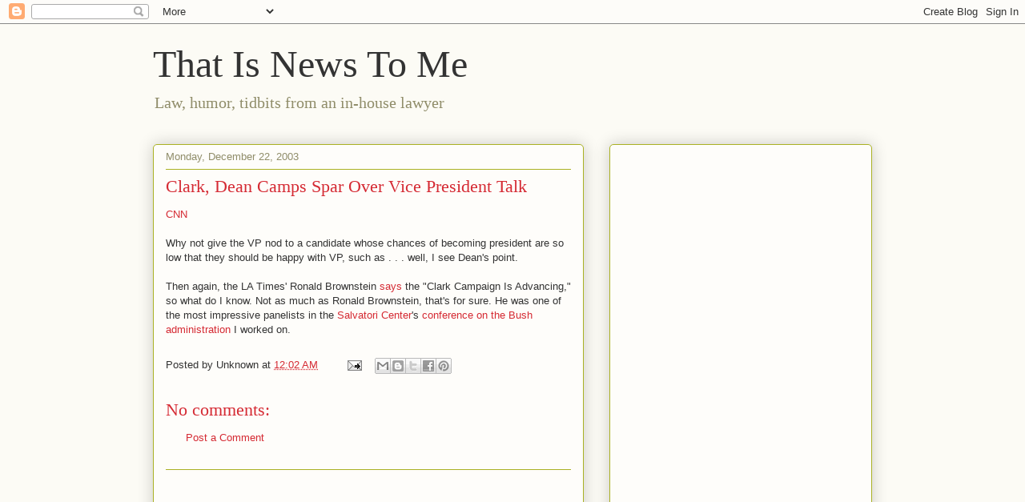

--- FILE ---
content_type: text/html; charset=UTF-8
request_url: https://www.thatisnewstome.com/b/stats?style=BLACK_TRANSPARENT&timeRange=ALL_TIME&token=APq4FmBX8q47ka-C3UX9lzuBfQ21BsVF1Qr9IviBxjEB5-ol-lG9ATLCpUqayJ5xnlwgiVvkpNLaKjkM8_ifcspG4LEOkaBEAA
body_size: 46
content:
{"total":847573,"sparklineOptions":{"backgroundColor":{"fillOpacity":0.1,"fill":"#000000"},"series":[{"areaOpacity":0.3,"color":"#202020"}]},"sparklineData":[[0,27],[1,10],[2,29],[3,18],[4,14],[5,28],[6,31],[7,62],[8,99],[9,34],[10,20],[11,24],[12,18],[13,17],[14,25],[15,24],[16,31],[17,27],[18,32],[19,25],[20,33],[21,37],[22,87],[23,65],[24,42],[25,41],[26,54],[27,42],[28,34],[29,53]],"nextTickMs":400000}

--- FILE ---
content_type: text/html; charset=utf-8
request_url: https://www.google.com/recaptcha/api2/aframe
body_size: 268
content:
<!DOCTYPE HTML><html><head><meta http-equiv="content-type" content="text/html; charset=UTF-8"></head><body><script nonce="zEVjTggmXR7ecLIRdW5D7A">/** Anti-fraud and anti-abuse applications only. See google.com/recaptcha */ try{var clients={'sodar':'https://pagead2.googlesyndication.com/pagead/sodar?'};window.addEventListener("message",function(a){try{if(a.source===window.parent){var b=JSON.parse(a.data);var c=clients[b['id']];if(c){var d=document.createElement('img');d.src=c+b['params']+'&rc='+(localStorage.getItem("rc::a")?sessionStorage.getItem("rc::b"):"");window.document.body.appendChild(d);sessionStorage.setItem("rc::e",parseInt(sessionStorage.getItem("rc::e")||0)+1);localStorage.setItem("rc::h",'1768594739287');}}}catch(b){}});window.parent.postMessage("_grecaptcha_ready", "*");}catch(b){}</script></body></html>